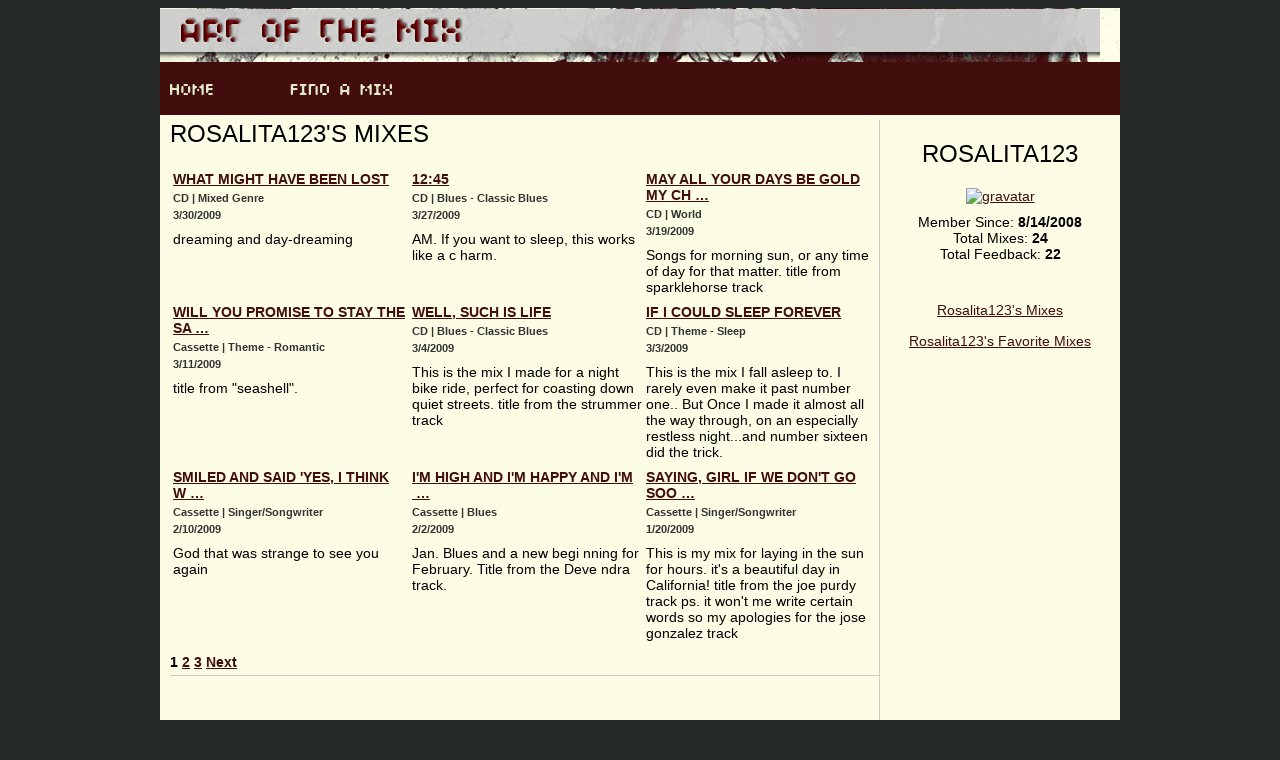

--- FILE ---
content_type: text/html
request_url: https://www.artofthemix.org/members/45223/mixes/1/
body_size: 1876
content:

<!DOCTYPE html >
<html xmlns="http://www.w3.org/1999/xhtml"  >
<head><meta http-equiv="X-UA-Compatible" content="IE=9" /><link rel="shortcut icon" href="/images/favicon.ico" /><link rel="stylesheet" href="/App_Themes/systim/stylenew.css" />
    <title>
        Rosalita123's Mixes</title>

    <title>

</title></head>
<body>
    <div id="mainContainer">
        <div id="contentContainer">
            <div id="header">
                <div id="logo">
                    <a href="/">
                        <img src="/images/banner.png" border="0" alt="logo" /></a></div>
                <ul id="navigation">
                    <li id="home" style="width: 120px;">
                        <p>
                            <a href="/">
                                <img src="/images/home.png" alt="home" border="0" /></a></p>
                    </li>
                    <li id="find">
                        <p><a href="/FindAMix/">
                            <img src="/images/findamix.png" alt="Find a Mix" border="0" /></a></p>
                    </li>
                    <li id="community">
                    </li>
                    <li id="submit">
                    </li>
                    <li id="myMix" style="width: 270px;">
                    </li>
                </ul>
            </div>

            
    <form method="post" action="./1" id="ctl00">
<input type="hidden" name="__VIEWSTATE" id="__VIEWSTATE" value="/wEPDwUKLTQ1NjcwNTcxMWQYAQUUY3RsMDAkbWFpbiRMaXN0VmlldzEPFCsADmRkZAIDZGRkPCsACQACCWRkZGYC/////w9ksZRkqHV/ads1O/WcTl1QFXl47uQ=" />

<input type="hidden" name="__VIEWSTATEGENERATOR" id="__VIEWSTATEGENERATOR" value="1DEC3AF8" />
    <div id="mainContentContainer">
        <div id="narrowColumn">
            <div class="container vcard center">
                <h2 class="fn n">
                    Rosalita123</h2>
                                        <a href="/members/45223">

                <img alt="gravatar" border="0" class="photo" src="https://www.gravatar.com/avatar.php?gravatar_id=564774bc744c975b2eda3f5032fc3861&rating=G&size=150&d=mm" />
                </a>
                <div>
                    Member Since: <strong>
                        8/14/2008</strong></div>
                <div>
                    Total Mixes: <strong>
                        24</strong></div>
                <div>
                    Total Feedback: <strong>
                        22</strong></div>
                <p class="description">
                    </p>
                <br />
                <div class="url">
                    
                    <a href="">
                        </a></div>
                <div>
                    
                    <a href="">
                        </a></div>
                <div>
                    
                    <a href="">
                        </a></div>
                <div>
                    
                    <a href="">
                        </a></div>
                                                <p>
                    <a href="/members/45223/mixes/1">
                        Rosalita123's Mixes</a></p>
                                        <p>
                    <a href="/members/45223/favorites">
                        Rosalita123's Favorite Mixes</a></p>

            </div>
        </div>
        <div id="wideColumn">
            <h2>Rosalita123's Mixes</h2>
                
                        <table >
                            
                        <tr id="main_ListView1_ctrl0_itemPlaceholderContainer">
	
                        <td valign="top"  >
                            <div class="avatar">
                                <a href="/mix/123511"></a>
                            </div>
                            <div>
                                <div class="title">
                                    <a id="main_ListView1_ctrl0_HyperLink1_0" href="/mix/123511">What might have been lost</a></div>
                                <div class="info">
                                    CD
                                    |
                                    Mixed Genre
                                </div>
                                <div class="info">
                                    3/30/2009
                                </div>
                                <div class="description">
                                    dreaming and day-dreaming</div>
                            </div>
                        </td>
                    
                        <td valign="top"  >
                            <div class="avatar">
                                <a href="/mix/123470"></a>
                            </div>
                            <div>
                                <div class="title">
                                    <a id="main_ListView1_ctrl0_HyperLink1_1" href="/mix/123470">12:45</a></div>
                                <div class="info">
                                    CD
                                    |
                                    Blues - Classic Blues
                                </div>
                                <div class="info">
                                    3/27/2009
                                </div>
                                <div class="description">
                                    AM. If you want to sleep, this works like a c harm.</div>
                            </div>
                        </td>
                    
                        <td valign="top"  >
                            <div class="avatar">
                                <a href="/mix/123426"></a>
                            </div>
                            <div>
                                <div class="title">
                                    <a id="main_ListView1_ctrl0_HyperLink1_2" href="/mix/123426">May all your days be gold my ch&#160;&#8230;</a></div>
                                <div class="info">
                                    CD
                                    |
                                    World
                                </div>
                                <div class="info">
                                    3/19/2009
                                </div>
                                <div class="description">
                                    Songs for morning sun, or any time of day for that matter. title from sparklehorse track</div>
                            </div>
                        </td>
                    </tr>

                    
                        <tr id="main_ListView1_ctrl1_itemPlaceholderContainer">
	
                        <td valign="top"  >
                            <div class="avatar">
                                <a href="/mix/123380"></a>
                            </div>
                            <div>
                                <div class="title">
                                    <a id="main_ListView1_ctrl1_HyperLink1_3" href="/mix/123380">Will you promise to stay the sa&#160;&#8230;</a></div>
                                <div class="info">
                                    Cassette
                                    |
                                    Theme - Romantic
                                </div>
                                <div class="info">
                                    3/11/2009
                                </div>
                                <div class="description">
                                    title from "seashell".</div>
                            </div>
                        </td>
                    
                        <td valign="top"  >
                            <div class="avatar">
                                <a href="/mix/123310"></a>
                            </div>
                            <div>
                                <div class="title">
                                    <a id="main_ListView1_ctrl1_HyperLink1_4" href="/mix/123310">Well, such is life</a></div>
                                <div class="info">
                                    CD
                                    |
                                    Blues - Classic Blues
                                </div>
                                <div class="info">
                                    3/4/2009
                                </div>
                                <div class="description">
                                    This is the mix I made for a night bike ride, perfect for coasting down quiet streets. title from the strummer track</div>
                            </div>
                        </td>
                    
                        <td valign="top"  >
                            <div class="avatar">
                                <a href="/mix/123298"></a>
                            </div>
                            <div>
                                <div class="title">
                                    <a id="main_ListView1_ctrl1_HyperLink1_5" href="/mix/123298">If I could sleep forever</a></div>
                                <div class="info">
                                    CD
                                    |
                                    Theme - Sleep
                                </div>
                                <div class="info">
                                    3/3/2009
                                </div>
                                <div class="description">
                                    This is the mix I fall asleep to. I rarely even make it past number one.. But Once I made it almost all the way through, on an especially restless night...and number sixteen did the trick. </div>
                            </div>
                        </td>
                    </tr>

                    
                        <tr id="main_ListView1_ctrl2_itemPlaceholderContainer">
	
                        <td valign="top"  >
                            <div class="avatar">
                                <a href="/mix/122819"></a>
                            </div>
                            <div>
                                <div class="title">
                                    <a id="main_ListView1_ctrl2_HyperLink1_6" href="/mix/122819">Smiled and said 'Yes, I think w&#160;&#8230;</a></div>
                                <div class="info">
                                    Cassette
                                    |
                                    Singer/Songwriter
                                </div>
                                <div class="info">
                                    2/10/2009
                                </div>
                                <div class="description">
                                    God that was strange to see you again</div>
                            </div>
                        </td>
                    
                        <td valign="top"  >
                            <div class="avatar">
                                <a href="/mix/122741"></a>
                            </div>
                            <div>
                                <div class="title">
                                    <a id="main_ListView1_ctrl2_HyperLink1_7" href="/mix/122741">I'm high and I'm happy and I'm &#160;&#8230;</a></div>
                                <div class="info">
                                    Cassette
                                    |
                                    Blues
                                </div>
                                <div class="info">
                                    2/2/2009
                                </div>
                                <div class="description">
                                    Jan. Blues and a new begi nning for February. Title from the Deve ndra track.</div>
                            </div>
                        </td>
                    
                        <td valign="top"  >
                            <div class="avatar">
                                <a href="/mix/122613"></a>
                            </div>
                            <div>
                                <div class="title">
                                    <a id="main_ListView1_ctrl2_HyperLink1_8" href="/mix/122613">saying, girl if we don't go soo&#160;&#8230;</a></div>
                                <div class="info">
                                    Cassette
                                    |
                                    Singer/Songwriter
                                </div>
                                <div class="info">
                                    1/20/2009
                                </div>
                                <div class="description">
                                    This is my mix for laying in the sun for hours. it's a beautiful day in California! title from the joe purdy track ps. it won't me write certain words so my apologies for the jose gonzalez track</div>
                            </div>
                        </td>
                    </tr>

                    
                        </table>
                    
                 <div class="containerExtra">
                <span id="main_pager"> 1 <a href="/members/45223/mixes/2">2</a> <a href="/members/45223/mixes/3">3</a> <a href="/members/45223/mixes/2">Next</a></span>
            </div>

        </div>
    </div>
    </form>

            <div id="footer">
                <p>
                </p>
                <p>
                    1997-2022 Art of the Mix</p>
            </div>
        </div>
    </div>
</body>
</html>
